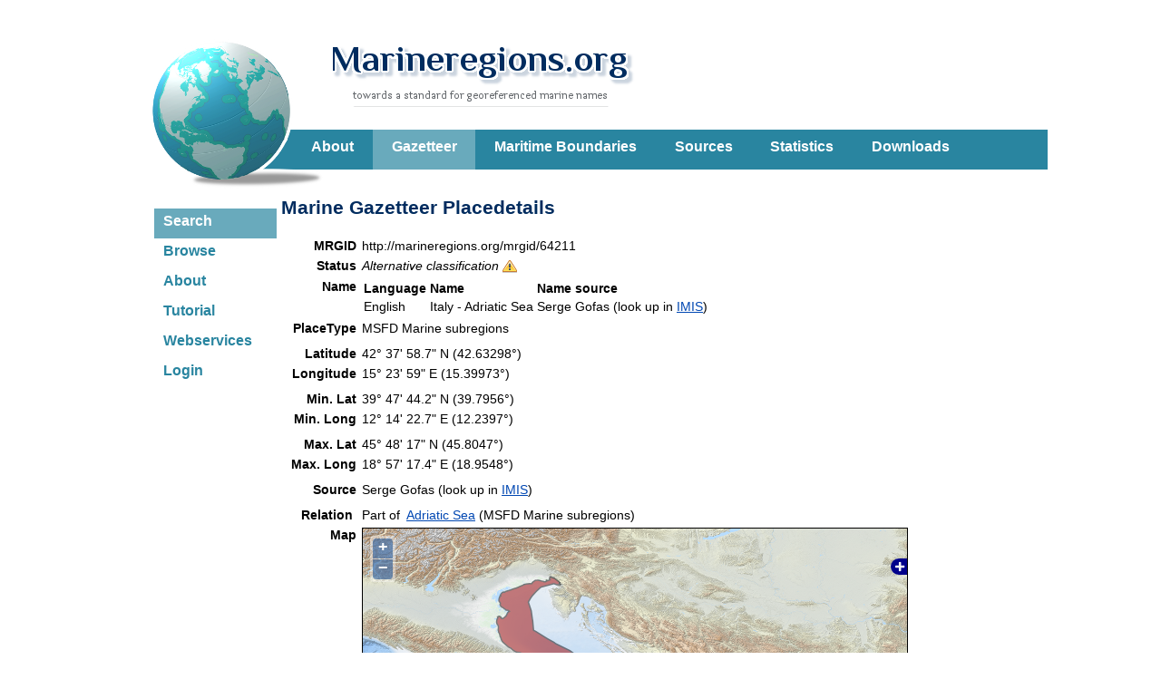

--- FILE ---
content_type: text/html; charset=UTF-8;
request_url: https://www.marineregions.org/gazetteer.php?p=details&id=64211
body_size: 51561
content:
<!DOCTYPE html>
	<html xmlns="http://www.w3.org/1999/xhtml" xmlns:foaf="http://xmlns.com/foaf/0.1/">
	<head>
	<title>Marine Regions &middot; Italy - Adriatic Sea (MSFD Marine subregions)</title>
	<meta http-equiv="content-type" content="text/html; charset=UTF-8" />
	<link rel="stylesheet" href="/styles.css?2" type="text/css" />
<script type="text/javascript" src="https://www.marineregions.org/gazetteer.php?p=js"></script>
<link rel="alternate" type="application/rss+xml" title="Marine Gazetteer Gazetteer: latest edits and updates" href="https://www.marineregions.org/gazetteer.php?p=rss" />
<meta name="foaf:seeAlso" content="https://www.marineregions.org/gazetteer.php?p=dcat" />
<link rel="alternate" type="application/ld+json" href="https://www.marineregions.org/rest/getGazetteerRecordByMRGID.jsonld/64211/" />
<link rel="describedBy" type="application/ld+json" href="http://marineregions.org/mrgid/64211.jsonld" />
<script src="/inc/jquery/jquery.min.js"></script>
<script type="text/javascript">
			<!--
			$(document).ready(function() {
				var jsonld = document.createElement("script");
				jsonld.type = "application/ld+json";
				$.ajax("https://www.marineregions.org/rest/getGazetteerRecordByMRGID.jsonld/64211/")
					.done(function( JSONLDobj ) {
						jsonld.innerHTML = JSON.stringify(JSONLDobj);
					});
				document.head.appendChild(jsonld);
			});
			//-->
		</script>
		<script type="text/javascript" src="/inc/jquery/jquery.min.js" ></script>
		<script type="text/javascript" src="/inc/jquery_plugins/migrate/jquery-migrate.min.js" ></script>
		<script type="text/javascript">
		<!--
		function Start(URL){
		 windowprops='directories=no,location=no,menubar=no,resizable=no,scrollbars=yes,status=no,toolbar=no,width=800,height=650,left=100,screenX=100,top=100,screenY=100';
		 window.open(URL,'popWin',windowprops).focus();
		}
		//-->
		var timeout         = 750;
		var closetimer		= 0;
		var ddmenuitem      = 0;

		function jsddm_open()
		{	jsddm_canceltimer();
			jsddm_close();
			ddmenuitem = $(this).find('ul').eq(0).css('visibility', 'visible');}

		function jsddm_close()
		{	if(ddmenuitem) ddmenuitem.css('visibility', 'hidden');}

		function jsddm_timer()
		{	closetimer = window.setTimeout(jsddm_close, timeout);}

		function jsddm_canceltimer()
		{	if(closetimer)
			{	window.clearTimeout(closetimer);
				closetimer = null;}}

		$(document).ready(function()
		{	$('#menu > li').bind('mouseover', jsddm_open);
			$('#menu > li').bind('mouseout',  jsddm_timer);});

		document.onclick = jsddm_close;
		</script>

<!-- Piwik start -->
	<script type="text/javascript">
	var _paq = _paq || [];
	_paq.push(['disableCookies']);
_paq.push(['trackPageView']);
_paq.push(['enableLinkTracking']);
(function() {
	var u="//piwik.vliz.be/";
	_paq.push(['setTrackerUrl', u+'piwik.php']);
	_paq.push(['setSiteId', 35]);
	var d=document, g=d.createElement('script'), s=d.getElementsByTagName('script')[0];
	g.type='text/javascript'; g.async=true; g.defer=true; g.src=u+'piwik.js'; s.parentNode.insertBefore(g,s);
})();
</script>
<noscript><p><img src="//piwik.vliz.be/piwik.php?idsite=35" style="border:0;" alt="" /></p></noscript>
<!-- Piwik end --></head>
		<body>

		<div id='wrapper'>
		<div id='mr_header'>
		<a href='/'><div id='icon'></div></a>
		<a href='/'><div id='sitename'></div></a><ul id="menu"><li ><a href="/about.php">About</a></li><li class="selected"><a href="/gazetteer.php?p=search">Gazetteer</a></li><li ><a href="/eezsearch.php">Maritime Boundaries</a></li><li ><a href="/sources.php">Sources</a></li><li ><a href="/content.php">Statistics</a></li><li ><a href="/downloads.php">Downloads</a></li></ul>
		</div><!-- close header -->
		<div id='headerleft'><ul id="leftmenu"><li><a href="/gazetteer.php?p=search" class="selected">Search</a></li><li><a href="/gazetteer.php?p=browser" >Browse</a></li><li><a href="/gazetteer.php" >About</a></li><li><a href="/tutorial.php" >Tutorial</a></li><li><a href="/gazetteer.php?p=webservices" >Webservices</a></li><li><a href="/gazetteer.php?p=login" >Login</a></li></ul></div><!-- close headerleft --><div id="content" ><h2>Marine Gazetteer Placedetails</h2>
<table border="0" cellpadding="2"><tr>
		<td align="right" valign="top"><b><span style="cursor: help;" title="Marine Regions Geoobject Identifier - Use this identifier to preserve the identity of the marine geographic objects from the database.">MRGID</span></b></td>
		
		<td align="left" valign="top">http://marineregions.org/mrgid/64211</td>
	</tr>
<tr>
		<td align="right" valign="top"><b>Status</b></td>
		
		<td align="left" valign="top"><i>Alternative classification</i>&nbsp;<img align="absmiddle" style="cursor: help;" src="https://www.marineregions.org/images/gazetteer//icons/error.png" alt="Alternative classification, try to use a different MRGID" title="Alternative classification, try to use a different MRGID"/></td>
	</tr>
<tr>
		<td align="right" valign="top"><b>Name</b></td>
		
		<td align="left" valign="top"><table border="0" cellpadding="2" cellspacing="0">
			<tr>
			 <td><b>Language</b></td>
			 <td><b>Name</b></td>
			 <td><b>Name source</b></td>
			</tr>
<tr><td valign="top">English</td><td valign="top">Italy - Adriatic Sea<!--<small> (preferred)</small>--></td><td valign="top">Serge Gofas (look&nbsp;up&nbsp;in&nbsp;<a href="https://www.vliz.be/en/imis?module=person&persid=7205" target="_blank">IMIS</a>)&nbsp;&nbsp;&nbsp;</td></tr>
</table>
</td>
	</tr>
<tr>
		<td align="right" valign="top"><b>PlaceType</b></td>
		
		<td align="left" valign="top">MSFD Marine subregions&nbsp;</td>
	</tr>
<tr>
		<td align="right" valign="top"><b></b></td>
		
		<td align="left" valign="top"></td>
	</tr>
<tr>
		<td align="right" valign="top"><b>Latitude</b></td>
		
		<td align="left" valign="top">42&deg; 37' 58.7" N (42.63298&deg;)&nbsp;&nbsp;</td>
	</tr>
<tr>
		<td align="right" valign="top"><b>Longitude</b></td>
		
		<td align="left" valign="top">15&deg; 23' 59" E (15.39973&deg;)&nbsp;&nbsp;</td>
	</tr>
<tr>
		<td align="right" valign="top"><b></b></td>
		
		<td align="left" valign="top"></td>
	</tr>
<tr>
		<td align="right" valign="top"><b>Min. Lat</b></td>
		
		<td align="left" valign="top">39&deg; 47' 44.2" N (39.7956&deg;)&nbsp;&nbsp;</td>
	</tr>
<tr>
		<td align="right" valign="top"><b>Min. Long</b></td>
		
		<td align="left" valign="top">12&deg; 14' 22.7" E (12.2397&deg;)&nbsp;&nbsp;</td>
	</tr>
<tr>
		<td align="right" valign="top"><b></b></td>
		
		<td align="left" valign="top"></td>
	</tr>
<tr>
		<td align="right" valign="top"><b>Max. Lat</b></td>
		
		<td align="left" valign="top">45&deg; 48' 17" N (45.8047&deg;)&nbsp;&nbsp;</td>
	</tr>
<tr>
		<td align="right" valign="top"><b>Max. Long</b></td>
		
		<td align="left" valign="top">18&deg; 57' 17.4" E (18.9548&deg;)&nbsp;&nbsp;</td>
	</tr>
<tr>
		<td align="right" valign="top"><b></b></td>
		
		<td align="left" valign="top"></td>
	</tr>
<tr>
		<td align="right" valign="top"><b>Source</b></td>
		
		<td align="left" valign="top">Serge Gofas (look up in <a href="https://www.vliz.be/en/imis?module=person&persid=7205" target="_blank">IMIS</a>)</td>
	</tr>
<tr>
		<td align="right" valign="top"><b></b></td>
		
		<td align="left" valign="top"></td>
	</tr>
<tr>
		<td align="right" valign="top"><b>Relation&nbsp;</b></td>
		
		<td align="left" valign="top"><table border="0" cellpadding="0" cellspacing="0"><tr><td>Part of</td><td>&nbsp;&nbsp;<a href="gazetteer.php?p=details&id=50150">Adriatic Sea</a> (MSFD Marine subregions)</td><td>&nbsp;</td></tr>
<tr><td></td></tr></table>
</td>
	</tr>
<tr>
		<td align="right" valign="top"><b>Map</b></td>
		
		<td align="left" valign="top"><div style="width:600px; height:380px; border:1px solid;" id="map" ></div></td>
	</tr>
<tr>
		<td align="right" valign="top"><b></b></td>
		
		<td align="left" valign="top"><div id="gaz_position"></div></td>
	</tr>
<tr>
		<td align="right" valign="top"><b>Download</b></td>
		
		<td align="left" valign="top">
Layer: <b>MarineRegions:gazetteer_polygon</b> - format: <select name="gazetteer_download_format[0]" id="gazetteer_download_format[0]"><option value="https://geo.vliz.be/geoserver/wfs?request=getfeature&service=wfs&version=1.1.0&typename=MarineRegions:gazetteer_polygon&outputformat=GML3&filter=%3CPropertyIsEqualTo%3E%3CPropertyName%3Emrgid%3C%2FPropertyName%3E%3CLiteral%3E64211%3C%2FLiteral%3E%3C%2FPropertyIsEqualTo%3E">GML3</option><option value="https://geo.vliz.be/geoserver/wfs?request=getfeature&service=wfs&version=1.0.0&typename=MarineRegions:gazetteer_polygon&outputformat=SHAPE-ZIP&filter=%3CPropertyIsEqualTo%3E%3CPropertyName%3Emrgid%3C%2FPropertyName%3E%3CLiteral%3E64211%3C%2FLiteral%3E%3C%2FPropertyIsEqualTo%3E">Shapefile</option><option value="https://geo.vliz.be/geoserver/wfs?request=getfeature&service=wfs&version=1.1.0&typename=MarineRegions:gazetteer_polygon&outputformat=json&filter=%3CPropertyIsEqualTo%3E%3CPropertyName%3Emrgid%3C%2FPropertyName%3E%3CLiteral%3E64211%3C%2FLiteral%3E%3C%2FPropertyIsEqualTo%3E">JSON</option><option value="https://geo.vliz.be/geoserver/wms?request=GetMap&service=wms&version=1.1.1&srs=EPSG:4326&layers=MarineRegions:gazetteer_polygon&width=800&height=335&bbox=12.239649701478243,39.795600016860085,18.954832851858097,45.804725508476&styles=gazetteer_red&Format=image/jpeg&filter=%3CPropertyIsEqualTo%3E%3CPropertyName%3Emrgid%3C%2FPropertyName%3E%3CLiteral%3E64211%3C%2FLiteral%3E%3C%2FPropertyIsEqualTo%3E">JPEG</option><option value="https://geo.vliz.be/geoserver/wms?request=GetMap&service=wms&version=1.1.1&srs=EPSG:4326&layers=MarineRegions:gazetteer_polygon&width=800&height=335&bbox=12.239649701478243,39.795600016860085,18.954832851858097,45.804725508476&styles=gazetteer_red&Format=image/gif&filter=%3CPropertyIsEqualTo%3E%3CPropertyName%3Emrgid%3C%2FPropertyName%3E%3CLiteral%3E64211%3C%2FLiteral%3E%3C%2FPropertyIsEqualTo%3E">GIF</option><option value="https://geo.vliz.be/geoserver/wms?request=GetMap&service=wms&version=1.1.1&srs=EPSG:4326&layers=MarineRegions:gazetteer_polygon&width=800&height=335&bbox=12.239649701478243,39.795600016860085,18.954832851858097,45.804725508476&styles=gazetteer_red&Format=image/png&filter=%3CPropertyIsEqualTo%3E%3CPropertyName%3Emrgid%3C%2FPropertyName%3E%3CLiteral%3E64211%3C%2FLiteral%3E%3C%2FPropertyIsEqualTo%3E">PNG</option><option value="https://geo.vliz.be/geoserver/wms?request=GetMap&service=wms&version=1.1.1&srs=EPSG:4326&layers=MarineRegions:gazetteer_polygon&width=800&height=335&bbox=12.239649701478243,39.795600016860085,18.954832851858097,45.804725508476&styles=gazetteer_red&Format=image/tiff&filter=%3CPropertyIsEqualTo%3E%3CPropertyName%3Emrgid%3C%2FPropertyName%3E%3CLiteral%3E64211%3C%2FLiteral%3E%3C%2FPropertyIsEqualTo%3E">Tiff</option><option value="https://geo.vliz.be/geoserver/wms?request=GetMap&service=wms&version=1.1.1&srs=EPSG:4326&layers=MarineRegions:gazetteer_polygon&width=800&height=335&bbox=12.239649701478243,39.795600016860085,18.954832851858097,45.804725508476&styles=gazetteer_red&Format=image/geotiff&filter=%3CPropertyIsEqualTo%3E%3CPropertyName%3Emrgid%3C%2FPropertyName%3E%3CLiteral%3E64211%3C%2FLiteral%3E%3C%2FPropertyIsEqualTo%3E">GeoTiff</option><option value="https://geo.vliz.be/geoserver/wms?request=GetMap&service=wms&version=1.1.1&srs=EPSG:4326&layers=MarineRegions:gazetteer_polygon&width=800&height=335&bbox=12.239649701478243,39.795600016860085,18.954832851858097,45.804725508476&styles=gazetteer_red&Format=image/svg&filter=%3CPropertyIsEqualTo%3E%3CPropertyName%3Emrgid%3C%2FPropertyName%3E%3CLiteral%3E64211%3C%2FLiteral%3E%3C%2FPropertyIsEqualTo%3E">SVG</option><option value="https://geo.vliz.be/geoserver/wms?request=GetMap&service=wms&version=1.1.1&srs=EPSG:4326&layers=MarineRegions:gazetteer_polygon&width=800&height=335&bbox=12.239649701478243,39.795600016860085,18.954832851858097,45.804725508476&styles=gazetteer_red&Format=application/pdf&filter=%3CPropertyIsEqualTo%3E%3CPropertyName%3Emrgid%3C%2FPropertyName%3E%3CLiteral%3E64211%3C%2FLiteral%3E%3C%2FPropertyIsEqualTo%3E">PDF</option><option value="https://geo.vliz.be/geoserver/wms?request=GetMap&service=wms&version=1.1.1&srs=EPSG:4326&layers=MarineRegions:gazetteer_polygon&width=800&height=335&bbox=12.239649701478243,39.795600016860085,18.954832851858097,45.804725508476&styles=gazetteer_red&Format=RSS&filter=%3CPropertyIsEqualTo%3E%3CPropertyName%3Emrgid%3C%2FPropertyName%3E%3CLiteral%3E64211%3C%2FLiteral%3E%3C%2FPropertyIsEqualTo%3E">GeoRSS</option><option value="https://geo.vliz.be/geoserver/wms?request=GetMap&service=wms&version=1.1.1&srs=EPSG:4326&layers=MarineRegions:gazetteer_polygon&width=800&height=335&bbox=12.239649701478243,39.795600016860085,18.954832851858097,45.804725508476&styles=gazetteer_red&Format=KML&filter=%3CPropertyIsEqualTo%3E%3CPropertyName%3Emrgid%3C%2FPropertyName%3E%3CLiteral%3E64211%3C%2FLiteral%3E%3C%2FPropertyIsEqualTo%3E">KML</option><option value="https://geo.vliz.be/geoserver/wms?request=GetMap&service=wms&version=1.1.1&srs=EPSG:4326&layers=MarineRegions:gazetteer_polygon&width=800&height=335&bbox=12.239649701478243,39.795600016860085,18.954832851858097,45.804725508476&styles=gazetteer_red&Format=KMZ&filter=%3CPropertyIsEqualTo%3E%3CPropertyName%3Emrgid%3C%2FPropertyName%3E%3CLiteral%3E64211%3C%2FLiteral%3E%3C%2FPropertyIsEqualTo%3E">KMZ</option></select>&nbsp;&nbsp;<input type="button" onclick="window.open(document.getElementById('gazetteer_download_format[0]').value, 'gazetteer_download');return false;" value="Download" /><br />
</td>
	</tr>
<tr>
		<td align="right" valign="top"><b></b></td>
		
		<td align="left" valign="top"></td>
	</tr>
<tr>
		<td align="right" valign="top"><b></b></td>
		
		<td align="left" valign="top"></td>
	</tr>
<tr>
		<td align="right" valign="top"><b>Edit history</b></td>
		
		<td align="left" valign="top"><small>Last edited on 2022-10-19 10:56:09 by <a href="https://www.vliz.be/en/imis?module=person&persid=34591" target="_blank">Lonneville Britt</a></small>
</td>
	</tr>
<tr>
		<td align="right" valign="top"><b></b></td>
		
		<td align="left" valign="top"></td>
	</tr>
<tr>
		<td align="right" valign="top"><b></b></td>
		
		<td align="left" valign="top"></td>
	</tr>
<tr>
		<td align="right" valign="top"><b></b></td>
		
		<td align="left" valign="top"><span style='font-size: 10px'>[<a href="https://www.google.com/search?num=10&hl=en&as_epq=%22Italy - Adriatic Sea%22&lr=lang_en&as_ft=i&as_qdr=all&as_occt=any" target="_blank">Google</a>] [<a href="https://scholar.google.com/scholar?as_q=%22Italy - Adriatic Sea%22&num=10&btnG=Search+Scholar&as_occt=any&as_allsubj=some&as_subj=bio&hl=en" target="_blank">Google scholar</a>] [<a href="https://images.google.com/images?svnum=10&hl=en&as_epq=%22Italy - Adriatic Sea%22&safe=off" target="_blank">Google images</a>] </span></td>
	</tr>
</table>

<script src="https://www.vliz.be/gis/ol/proj4js.js"></script>
<script src="https://www.vliz.be/gis/ol/OpenLayers.js" type="text/javascript"></script>
<script src="https://www.vliz.be/gis/ol/deprecated.js" type="text/javascript"></script>
<script type="text/javascript">
var map;
//var layerstack=new Array();
var GMLlayercnt=0;
var GMLlayers=new Array();
var GMLcontrols=new Array();
OpenLayers.IMAGE_RELOAD_ATTEMPTS = 7;
OpenLayers.Util.onImageLoadErrorColor = "transparent";

var VLIZGIS = VLIZGIS || {};
VLIZGIS.legend_all_show_controls=true;

/* loads layer from VLIZ servers: geo, mapserver or TMS (Tile Map Server) */
function addOLlayer(layerprop){
 var typelayer;
 if (typeof(layerprop.type)!='undefined') typelayer=layerprop.type;
  /*pieterm added active layer from url param*/
 var url_layer_param="";
 if(layerprop.layers==url_layer_param) {
	 layerprop.show="true";
 }	 
 
 var url;
 if(typelayer=='geo') url="https://geo.vliz.be/geoserver/wms";
 else url=layerprop.otherurl;

 if (layerprop.fname){
	var fname=layerprop.fname;
	var name=fname.substr(fname.indexOf(':')+1);
	var lname = name.replace('/ /','_');
 }

 //visiblity of layer
 var show
 if (layerprop.show){
	if(layerprop.show=="true") show=true; else show=false;
 }else{
	show=true;
 }

 var layers;
 if (layerprop.layers) layers=layerprop.layers;

 if(typelayer=='geo' || typelayer=='url'){
	//params
	var layerParam = {layers: layers, transparent: 'true'} ;
	if (layerprop.filter){
		var filter = layerprop.filter;
		if(filter.indexOf('viewparams')>=0){
			layerParam.viewparams=filter.substring(filter.indexOf('viewparams')+11);
		}else{
			layerParam.CQL_FILTER=filter;
		}
	}

	if (typeof(layerprop.cqlfilter)!='undefined') layerParam.CQL_FILTER=layerprop.cqlfilter;

	if(layerprop.style) layerParam.styles=layerprop.style;
	//options
	var options={ratio:1, nocontrols: true, legendgetcap:0, noproj:0};
	options.singleTile=true ;
	if (layerprop.legendgetc) options.legendgetcap=layerprop.legendgetc;
	if (layerprop.noprojection) options.noproj=layerprop.noprojection;

	var lname = new OpenLayers.Layer.WMS(fname,url,layerParam,options);
	lname.visibility=show;
	map.addLayer(lname);

 }else if(typelayer=='map') {
	 var mapfile;
	 mapfile=layerprop.mapfile;
	 var options={buffer: 1,isBaseLayer: false};
	 if (layerprop.noprojection) options.noproj=layerprop.noprojection;

	 var lname = new OpenLayers.Layer.MapServer.Untiled(
		fname, url,
				{
				map:mapfile,mode:'map', format:'png',
				layers: layers, map_transparent:'ON'},options
				);
	 lname.visibility=show;
	 map.addLayer(lname);

 }else if(typelayer=='tms') {
	 var options={isBaseLayer: false};
	 if (layerprop.noprojection) options.noproj=layerprop.noprojection;
	 var lname = new OpenLayers.Layer.TMS (
		fname, url,
		{
			numZoomLevels: 18,
			type: 'png',
			getURL: getTileURL,
			isBaseLayer: false,
			displayOutsideMaxExtent: true
		}, options
	 );

	 lname.visibility=show;
	 map.addLayer(lname);
 }

 return lname;
}//end addOLlayer

var nextcolor=0;
var colors=new Array("#FF2222","#22FF22","#FFFF22","#FF22FF","#22FFFF","#BB4444","#44BB44","#BBBB44","#BB44BB","#44BBBB");


function getTileURL(bounds) {
	var res = this.map.getResolution();
	var x = Math.round((bounds.left - this.maxExtent.left) / (res * this.tileSize.w));
	var y = Math.round((this.maxExtent.top - bounds.top) / (res * this.tileSize.h));
	var z = this.map.getZoom();
	var limit = Math.pow(2, z);
	if (y < 0 || y >= limit) {
		return null;
	} else {
		x = ((x % limit) + limit) % limit;
		url = this.url;
		path= z + "/" + x + "/" + y + "." + this.type;
		if (url instanceof Array) {
			url = this.selectUrl(path, url);
		}
		return url+path;
	}
}

function addGMLlayer(name,searchURL,hidden,fixedpoint,pref_color,use_url,code_attribute,opacity)
{
	var color;
	var size;

	if(pref_color) color=(pref_color == 'color' ? "${color}" : pref_color );
	else color=colors[nextcolor];
	if (!opacity) opacity=1;
	if(fixedpoint) { size=1.5; } else { size="${size}"; };
	var defaultcontext = {
	 	getOpacity: function(feature) {
		             return(feature.layer.opacity);
					}
	 	,getColor: function(feature) {
		            if (feature.layer.color.indexOf('#')>-1) return feature.layer.color;
		            else return feature.attributes["color"];
		           }
	 	,getSize: featureGetSize
	 	,getzIndex: function(feature) {
		 			if (!isNaN(parseInt(feature.layer.zindex))) return feature.layer.zindex;
		 			else if (!isNaN(parseInt(feature.attributes["zindex"]))) return feature.attributes["zindex"];
		 			else return 0;
				  }
		,getgraphicName: function(feature) {
		            if (feature.layer.graphicName) return feature.layer.graphicName;
		 			else if (feature.attributes["graphicName"]) return feature.attributes["graphicName"];
		 			else return "circle";
		           }
	};

	var defaulttemplate = {
		fillColor: "${getColor}",
		fillOpacity: "${getOpacity}",
		strokeWidth: 0,
		pointRadius: "${getSize}",
		graphicZIndex: "${getzIndex}",
		graphicName: "${getgraphicName}"
	};

	var selectedtemplate = {
		fillColor: "${getColor}",
		fillOpacity: "${getOpacity}",
		strokeWidth: 1,
		pointRadius: "${getSize}",
		graphicZIndex: "${getzIndex}",
		graphicName: "${getgraphicName}",
		strokeColor: "#66ccff",
		cursor: "pointer"
	};

	var defaultstyle = new OpenLayers.Style(defaulttemplate, {context: defaultcontext});
	var selectstyle = new OpenLayers.Style(selectedtemplate, {context: defaultcontext});
	var myStyles = new OpenLayers.StyleMap({"default":defaultstyle,"select":selectstyle});

	var options={
		color: color,
		symbolsize: size,
		opacity: opacity,
		projection: new OpenLayers.Projection("EPSG:4326"),
		format: OpenLayers.Format.GML,
		formatOptions: {
			extractStyles: true,
			extractAttributes: true,
			useurl : use_url,
			useattribute: code_attribute
		},
		nocontrols: true,
		rendererOptions: { zIndexing: true }
	};

	GMLlayers[GMLlayercnt] = new OpenLayers.Layer.GML('Data:'+name,searchURL ,options);
	GMLlayers[GMLlayercnt].styleMap=myStyles;
	if(hidden) GMLlayers[GMLlayercnt].visibility=false;
	map.addLayer(GMLlayers[GMLlayercnt]);

	if(typeof(GMLcontrol)=='object') GMLcontrol.deactivate();

	GMLcontrol= new OpenLayers.Control.SelectFeature(
				GMLlayers,
				{hover: true, onSelect: onFeatureSelect , clickFeature: onFeatureClick, onUnselect: onFeatureUnselect });

	map.addControl(GMLcontrol);
	GMLcontrol.activate();
	GMLlayercnt++;
	nextcolor=nextcolor+1;
	if(nextcolor >= colors.length ) nextcolor=0;
}

function featureGetSize(feature) {
    if (!isNaN(parseFloat(feature.layer.symbolsize))) return feature.layer.symbolsize;
    else return feature.attributes["size"];
}

// te definieren in applicatie; gewoon assignem bv onFeatureClick= mijnfunctie
function onFeatureClick(feature) {
	var code;
 	code=(feature.layer.formatOptions['useattribute']?feature.attributes[feature.layer.formatOptions['useattribute']]:(feature.attributes['station'] ? feature.attributes['station'] : feature.attributes['code'] ));
 	code=code.replace(/ /,'');
 	if(feature.layer.formatOptions['useurl'])	window.open(feature.layer.formatOptions['useurl'] + code);
}

function onFeatureSelect(feature) {
	OpenLayers.Popup.COLOR="#EEEE00";
	var label = (feature.attributes['label'] ? feature.attributes['label']
						: "Station: " + feature.attributes['station'] );
	var ts ;
	if(feature.attributes['observation']) label+= '<br>' + feature.attributes['observation'];
	else if(feature.attributes['datetime']) label+= '<br>Time: ' + feature.attributes['datetime'];



	popup = new OpenLayers.Popup.Anchored('popup',
                             feature.geometry.getBounds().getCenterLonLat(),
                             null,
                             "<div style='font-size:.8em;margin-left:10px'>"+ label + "</div>", null);

	popup.autoSize=true;
    feature.popup = popup;
    map.addPopup(popup);
}

function onFeatureUnselect(feature) {
    map.removePopup(feature.popup);
    feature.popup.destroy();
    feature.popup = null;
}

function proj(){
//used in dataportal
}

function setlayer(i){
 if(map.layers[i].visibility){
	if(map.layers[i]==map.baseLayer) return;
	map.layers[i].setVisibility(false);
 }else{
	if(map.layers[i].isBaseLayer) map.setBaseLayer(map.layers[i]);
	map.updateSize();
	map.layers[i].setVisibility(true);
 }

 if(map.layers[i]!=map.baseLayer) {
	proj();
 }
 getlegend();
}

function setmultilayer(i, j) {
    var layernames=getLayersOrdered();
    while (i <= j) {
        var iTranslated = layernames[i][1];
        if (map.layers[iTranslated].visibility) {
            if (map.layers[iTranslated] == map.baseLayer) return;
            map.layers[iTranslated].setVisibility(false);
        } else {
            if (map.layers[iTranslated].isBaseLayer) map.setBaseLayer(map.layers[iTranslated]);
            map.updateSize();
            map.layers[iTranslated].setVisibility(true);
        }

        if (map.layers[iTranslated] != map.baseLayer) {
            proj();
        }
        i++;
    }
    getlegend();
}

function legendcall(url,layer){
    var xhr;
	try{
		// Opera 8.0+, Firefox, Safari
		xhr = new XMLHttpRequest();
	}catch(e){
		// Internet Explorer Browsers
		try{
			xhr = new ActiveXObject("Msxml2.XMLHTTP");
		}catch(e){
			try{
				xhr = new ActiveXObject("Microsoft.XMLHTTP");
			}catch(e){
				// Something went wrong
				return false;
			}
		}
	}
	url=url.replace("http://", "");
	xhr.open('GET', 'index.php?call=legend&path='+encodeURI(url) +'&lname='+layer,false);
	xhr.send(null);

	if (xhr.status == 200) {
		return xhr.responseText
	}
}

function aftergetLegend(){
}

/* help functions for getlegend */
// gewoon genDiplay overschrijven om opacity controls etc niet te tonen
function genDisplayOptions(i){
	var checked;
	var next,prev,nstr,ostr,opacity,lstr,qstr,coloroptions,sizeoptions,opacityoptions;
	nstr=" ";
	ostr="";
	coloroptions="";
	sizeoptions="";
	opacityoptions="";
	next= checkIndex(i,1);
	prev= checkIndex(i,-1);

	if(map.layers[i].options['hidelegend']) lstr='show'; else lstr='hide';
	if(map.layers[i].options['nolegend']) lstr='';
	if(map.layers[i].options['disableWFSquery']) qstr='enable'; else qstr='disable';

	/* gml layers */
	if(typeof(map.layers[i].styleMap)!='undefined')
		for(ci=0;ci<colors.length;ci++) coloroptions+="<img src='https://www.vliz.be/gis/icons/circle.gif' onclick='changeColor("+i+","+ci+")'  style='background-color:"+colors[ci]+";' > "
	if(typeof(map.layers[i].styleMap)!='undefined')
		for(ci=1;ci<7;ci++) sizeoptions+="<img src='https://www.vliz.be/gis/icons/circle.gif' width="+ (ci *  2) +"px onclick='changeSize("+i+","+ci+")'  style='background-color:"+ map.layers[i].color   +";' > "
	if(typeof(map.layers[i].styleMap)!='undefined')
		for(ci=1;ci<10;ci++) opacityoptions+="<img src='https://www.vliz.be/gis/icons/circle.png' width=5px onclick='changeOpacity("+i+","+ci+")'  style='opacity:"+(ci/10)+  ";filter:alpha(opacity=" +(ci*10) + ");background-color:"+ map.layers[i].color   +";' > "
	else
		for(ci=1;ci<10;ci++) opacityoptions+="<img src='https://www.vliz.be/gis/icons/blackcircle.png' width=5px onclick='changeOpacity("+i+","+ci+")'  style='opacity:"+(ci/10)+ ";filter:alpha(opacity=" +(ci*10) +") ;background-color:white;' > "

/* opacity
opacity = (map.layers[i].opacity == null | typeof(map.layers[i].opacity)=='undefined'  | typeof(map.layers[i].opacity)=='NaN' | Math.round(map.layers[i].opacity * 10,1)/10==1 ? '1.0' : Math.round(map.layers[i].opacity * 10,1)/10 )
ostr = (opacity == 0.1 ? '' : "<a style='cursor:pointer;' title='decrease opacity' onclick='changeOpacity("+ i +",-0.1);'><image  width=12 src=https://www.vliz.be/gis/icons/minus.png></a>" );
ostr += (opacity == '1.0'  ? '' : "<a style='cursor:pointer' title='increase opacity' onclick='changeOpacity("+ i +", 0.1);'><image width=12 src=https://www.vliz.be/gis/icons/plus.png></a>" );
*/

	/* Z-order */
	if(typeof(prev) != 'undefined')
		nstr+="<a style='cursor:pointer' title='move under " + map.layers[prev].name.substr(map.layers[prev].name.indexOf(':')+1)  + " ' onclick='changeIndex("+ i +"," + prev +");'><image style='background-color:red;' width=12 src=https://www.vliz.be/gis/icons/mono/white/layers_2_icon&16.png></a>";
	if(typeof(next) != 'undefined')
		nstr+="<a style='cursor:pointer' title='move above " + map.layers[next].name.substr(map.layers[next].name.indexOf(':')+1) + " ' onclick='changeIndex("+ i +","+ next + ");'><image style='background-color:red;' width=12 src=https://www.vliz.be/gis/icons/mono/white/layers_1_icon&16.png></a>";
	if(typeof(checkorder(i))=='undefined') { nstr=''; lstr=''; } // oa background layers


	return("<div class='legendcontrols' >"
//	+(ostr.length> 1 ? "<span>Opacity:"+ opacity + " " + ostr + "</span>" :"")
	+(opacityoptions==''?'':"<span style='cursor:pointer' >opacity: "+opacityoptions+" </span>")
	+(coloroptions==''?'':"<br><span style='cursor:pointer' >color: "+coloroptions+" </span>")
	+(sizeoptions==''?'':"<br><span style='cursor:pointer' >size: "+sizeoptions+" </span>")
	+(nstr.length >1 ?  "<br><span>order:" + nstr + "</span>" : '' )
	//+(nstr.length >1 ?  "<br><span>z-order:" + checkorder(i) + " " + nstr + "</span>" : '' )
	+(lstr=='' ? '' :
	"<br><span style='cursor:pointer'  onclick='toggleOption("+i+",\"hidelegend\")'>" + lstr + " legend </span> " +
	"<br><span style='cursor:pointer' onclick='toggleOption("+i+",\"disableWFSquery\")'>" + qstr + " WFS query </span>" )
	+ "</div>" 	 );
}

function toggleOption(i,optionname){
var obj;
	if(map.layers[i].options[optionname])
		obj = eval("({" + optionname + ":false})");

	else
		obj = eval("({" + optionname + ":true})");

	map.layers[i].addOptions(obj);
	getlegend();
}

function checkorder(i){
	var ar= new Array(); var order;
	order=0;
	for(j=0;j<map.layers.length;j++)
		if(map.layers[j].visibility && !map.layers[j].isBaseLayer && typeof(map.layers[j].styleMap)=='undefined')
			ar[j]=order++;
	return(ar[i]);
}

function changeIndex(i,j){
	if(i==0) return;
	if(typeof(j)=='undefined') return;
	map.setLayerIndex(map.layers[i],j);
	getlegend();
}

function checkIndex(i,by){
	var j; var nextIndex;
	nextIndex==0;
	if(by==1){
		if(i==map.layers.length-1) return;
		for(j=i+1;j<map.layers.length;j++)
			if(map.layers[j].visibility && !map.layers[j].isBaseLayer && map.layers[j].name.indexOf('OpenLayers.Control')<0 && typeof(map.layers[j].styleMap)=='undefined') //vektorlagen doen dat soms
			{ nextIndex=map.getLayerIndex(map.layers[j]); break;}
	}
	else
	if(by==-1)
	{
		if(j==1) return;
		for(j=i-1;j>0;j--)
			if(map.layers[j].visibility && !map.layers[j].isBaseLayer && map.layers[j].name.indexOf('OpenLayers.Control')<0 && typeof(map.layers[j].styleMap)=='undefined')
			{ nextIndex=map.getLayerIndex(map.layers[j]);  break;}
	}

	if(nextIndex==0) return;
	if(typeof(nextIndex)=='undefined') return;
	return(nextIndex);
}


function changeOpacity(i,byOpacity) {
	if(byOpacity > 0.1 )
		map.layers[i].setOpacity(byOpacity / 10) ;
	else
		map.layers[i].setOpacity(map.layers[i].opacity + byOpacity > 1 ? 1 : (map.layers[i].opacity + byOpacity < 0.1 ? 0.1 : map.layers[i].opacity + byOpacity));
	if(typeof(map.layers[i].styleMap)!='undefined') map.layers[i].redraw(true);
	OpenLayers.Util.getElement('optionsdiv'+i).innerHTML=genDisplayOptions(i);
	getlegend();
}

function changeColor(i,ci) {
	map.layers[i].color=colors[ci];
	if(typeof(map.layers[i].styleMap)!='undefined') map.layers[i].redraw(true);
	OpenLayers.Util.getElement('optionsdiv'+i).innerHTML=genDisplayOptions(i);
	getlegend();
}

function changeSize(i,ci) {
	map.layers[i].symbolsize=ci;
	if(typeof(map.layers[i].styleMap)!='undefined') map.layers[i].redraw(true);
	OpenLayers.Util.getElement('optionsdiv'+i).innerHTML=genDisplayOptions(i);
	getlegend();
}

function hidetheme(layernr,hidden,doGetlegend){
	if (typeof(doGetlegend)=='undefined') {
		doGetlegend=true;
	}
	var i;
	var thistheme;
	var theme=map.layers[layernr].name.substring(0,map.layers[layernr].name.indexOf(':'));
	if(theme.indexOf('.'))	theme=theme.substring(theme.indexOf('.')+1);
	for(i=0;i < map.layers.length;i++){
		thistheme=map.layers[i].name.substring(0,map.layers[i].name.indexOf(':'));
		if(thistheme.indexOf('.'))	thistheme=thistheme.substring(thistheme.indexOf('.')+1);
		if(thistheme == theme)
			if(hidden) 	map.layers[i].addOptions({'hidetheme':true});
			else map.layers[i].addOptions({'hidetheme':false});

 	}//for
	if (doGetlegend){
		getlegend();
	}
}

function getLayersOrdered() {
    var layernames = [];
    var layernamesbase = [];

    for(var i=0; i < map.layers.length; i++) {
        if (map.layers[i].name.indexOf('OpenLayers') === -1) {
            if (map.layers[i].isBaseLayer) {
                layernamesbase.push([map.layers[i].name, i, map.layers[i].isBaseLayer]);
            } else {

                layernames.push([map.layers[i].name, i, map.layers[i].isBaseLayer]);
            }
        }
    }
    layernames=layernames.sort();
    return layernamesbase.concat(layernames);
}


/* till here the helper function

Generate the legend
(string) type= [null / all / active ]
*/
function getlegend(type){
 var i;
 //var j;
 var k;
 var str="";
 var checked;
 var lstr;
 var urstr;
 var mapstr;
 var ar;
 var istr;
 var displayname;
 var theme;
 var prevtheme;
 var layernames=getLayersOrdered();

//store whether controls need to be displayed globally
if (typeof type !== 'undefined' && type=='all') VLIZGIS.legend_all_show_controls=false;
var display_method = getLegendDisplayMethod();
var layernames_cnt = layernames.length;
for(var k=0;k < layernames_cnt;k++){
  i=layernames[k][1];
  checked=""; lstr=""; mapstr="";urstr="";ar="";istr="";displayname="";theme="";
  if (display_method === 1 /*Remove xxx: prefix*/) {
    displayname=map.layers[i].name.substr(map.layers[i].name.indexOf(':')+1);
  } else {
    //Don't parse anything
    displayname=map.layers[i].name;
  }

    //Peak ahead for grouping
    var peak_index = k + 1;
    var last_group_index = k;
    while(peak_index  < layernames.length && map.layers[i].name + '__grouped' === map.layers[layernames[peak_index][1]].name) {
        peak_index++;
    }
    if (--peak_index > k) {
        //Group detected => peak_index == index last grouped item
        last_group_index = peak_index;
    }

  if(map.layers[i].isBaseLayer && map.layers[i].name.indexOf('HIDDEN')==-1)	theme='';
  else if(map.layers[i].name.indexOf(':'))	theme=map.layers[i].name.substring(0,map.layers[i].name.indexOf(':'));
  else theme='';

  if(theme.indexOf('.'))	theme=theme.substring(theme.indexOf('.')+1);

  // soms verdwijnt de kaart als je in FF naar een andere website gaat redrawing help dan misschien?
  map.layers[i].redraw();

	if(map.layers[i].isBaseLayer){
  	 	type=" type='radio'";
   		if(map.layers[i]== map.baseLayer)
   		checked=" checked ";
  		else {
			if(map.layers[i].disabled) checked=" disabled ";
			map.layers[i].visibility=false;
			map.layers[i].display();
		}
  	}
	else{
   		type=" type='checkbox' ";
   		if(map.layers[i].visibility) {
   		checked=" checked ";

		}

   		if(map.layers[i].disabled) checked+=" disabled ";
  	}



  if(map.layers[i].url && typeof(map.layers[i].url)=='string' && map.layers[i].params && map.layers[i].visibility )
	{
		if(map.layers[i].isBaseLayer || map.layers[i].params['nolegend'] ||   map.layers[i].options['hidelegend'] ){
			urstr='';
		}else{
			urstr=map.layers[i].url;
			if (map.layers[i].options['legendgetcap']==0){
				if(urstr.indexOf('?')==-1) urstr+='?';
				urstr+= "&service=WMS&TRANSPARENT=true&REQUEST=GetLegendGraphic&VERSION=1.1.1&FORMAT=image/png&";
				if(map.layers[i].params['map']) urstr+="&map=" + map.layers[i].params['map'];
				if(map.layers[i].params['CQL_FILTER']) urstr+='&CQL_FILTER=' + escape(map.layers[i].params['CQL_FILTER']);
				if(map.layers[i].params['SLD']) urstr+='&SLD=' + escape(map.layers[i].params['SLD']);
				if(map.layers[i].params['STYLES']) urstr+='&STYLE=' + map.layers[i].params['STYLES'];
			}
		}

		var layerstr=(typeof(map.layers[i].params['LAYERS'])=='string' ? map.layers[i].params['LAYERS'] :
						(typeof(map.layers[i].params['layers'])=='string' ? map.layers[i].params['layers'] :
						  (typeof(map.layers[i].params['LAYERS'])=='array' ? map.layers[i].params['LAYERS'][0] :
						    map.layers[i].name)));

		ar= layerstr.split(',');
		if(map.layers[i].options['legendgetcap']==0){
			if(ar.length >1)
			{
			 for(var j=0;j < ar.length; j++)
				{
				lstr+="<tr><td><div class='legendtext'>";
				if(ar[j]!=map.layers[i].name) lstr+= "<span style='margin-left:20px;' >"+ar[j]+"</span></div>";
				if(urstr) lstr+= "<img class='legendimage' src='" + urstr + "&layer=" + encodeURIComponent(ar[j]) + "'> ";
				lstr+= "</td></tr>" ;
				}
			}
			else if(ar.length==1 && urstr)
				istr="<img class='legendimage'  src='" + urstr + "&layer=" + encodeURIComponent(ar[0]) + "'> " ;
			else if(urstr)
				lstr="<tr><td ><img class='legendimage'  src='" + urstr +  "'></td></tr>" ;
		}else{
			if(ar.length >1){
			 for(var j=0;j < ar.length; j++){
				lstr+="<tr><td><div class='legendtext'>";
				if(ar[j]!=map.layers[i].name | ar.length>1) lstr+= "<span style='margin-left:20px;' >"+ar[j]+"</span></div>";
				if(urstr){
					lstr+= "<img class='legendimage' src='" + legendcall(urstr,ar[j]) + "'> ";
					lstr+= "</td></tr>" ;
				}
			 }
			}else if(ar.length==1 && urstr){
				istr="<img class='legendimage'  src='" + legendcall(urstr,ar[0]) + "'> " ;
			}else if(urstr){
				lstr="<tr><td ><img class='legendimage'  src='" + legendcall(urstr,map.layers[i].name) + "'></td></tr>" ;
			}
		}
	}
	else if(map.layers[i].color && map.layers[i].visibility){
			istr="<img src='https://www.vliz.be/gis/icons/circle.gif' class='legendimage' style='background-color:"+map.layers[i].color+";' > " ;
	}

	if(theme!='HIDDEN') {

	if(theme && theme!=prevtheme)
			if(map.layers[i].options['hidetheme'] )
			str+="<tr><td ><div onclick='hidetheme("+i+",false)' class='thematext'><img class=button  src=https://www.vliz.be/gis/icons/mono/white/sq_plus_icon&16_otherside.png /> "+theme+"</div></td></tr>";
		else
			str+="<tr><td ><div onclick='hidetheme("+i+",true)' class='thematext'><img class=button src=https://www.vliz.be/gis/icons/mono/white/sq_minus_icon&16_otherside.png /> "+theme+"</div></td></tr>";

	if (VLIZGIS.legend_all_show_controls) genDisplayOptions(i);

	if(!map.layers[i].options['hidetheme'] )
	{

	str+="<tr><td ><div class='legendtext'>";

	if(map.layers[i].visibility)
	{
	str+="<input name='layers' onclick='setmultilayer(" + k + ", " + last_group_index +");'  " + type + checked  +  ">"+displayname;
	if(VLIZGIS.legend_all_show_controls && typeof(controls)!='undefined' && controls!="")
	str+="<img  class='button' onclick='toggleOption("+i+",\"nocontrols\")' src=https://www.vliz.be/gis/icons/mono/white/" 	+ (map.layers[i].options['nocontrols'] ? "sq_br_down_icon&16_otherside.png" : "sq_br_up_icon&16_otherside.png" ) + " />";
	  if(!map.layers[i].options['nocontrols'] && typeof(controls)!='undefined')
	  	str+="<div id='optionsdiv"+i +"'>" + controls + "</div>";
	}
	else str+="<input name='layers' onclick='setmultilayer(" + k + ", " + last_group_index +");'  " + type + checked  +  ">"+displayname;

	str+="</div>  " + (VLIZGIS.legend_all_show_controls ? (istr + lstr) : '') + "</td></tr>"  ;
	}

	}
	prevtheme=theme;

    if (last_group_index !== k) {
        //Group detected => peak_index == index last grouped item
        //but loop will augment also, hence the -1
        k = last_group_index;
    }
 }

 OpenLayers.Util.getElement('legend').innerHTML="<form action=#><table >" + str + "</table></form>";
 aftergetLegend();
}//getlegend


//used by clickmap
function setHTML(response,event) {
 var str=response.responseText;
 OpenLayers.Util.getElement('nodelist').innerHTML += str;
}

// support GetFeatureInfo
function clickmap (e)
{
	OpenLayers.ProxyHost = 'index.php?call=proxy&url='

	if(document.getElementById('nodelist')) document.getElementById('nodelist').innerHTML = "";
	var i;
	for(i=0;i<map.layers.length;i++)
	{ if(map.layers[i].visibility && typeof(map.layers[i].params)!='undefined' && !map.layers[i].options['disableWFSquery'])
		{
		if(map.layers[i].params.LAYERS)
        	var url =  map.layers[i].getFullRequestString(
            {
                REQUEST: "GetFeatureInfo",
                EXCEPTIONS: "application/vnd.ogc.se_xml",
                BBOX: map.getExtent().toBBOX(),
                X: Math.round(e.xy.x),
                Y: Math.round(e.xy.y),
                INFO_FORMAT: 'text/html',
                QUERY_LAYERS: map.layers[i].params.LAYERS,
                FEATURE_COUNT: 50,
                WIDTH: map.size.w,
                HEIGHT: map.size.h,
                server:'geo'
            }
			);
        else if(map.layers[i].params.layers)
            var url =  map.layers[i].getFullRequestString(
            {
                REQUEST: "GetFeatureInfo",
                EXCEPTIONS: "application/vnd.ogc.se_xml",
                BBOX: map.getExtent().toBBOX(),
                X: Math.round(e.xy.x),
                Y: Math.round(e.xy.y),
                INFO_FORMAT: 'text/html',
                VERSION:'1.0.0',
                QUERY_LAYERS: map.layers[i].params.layers,
                FEATURE_COUNT: 50,
                WIDTH: map.size.w,
                HEIGHT: map.size.h,
                server:'map'
            }
			);
			if(url)
			{
			// OpenLayers.loadURL(url, '', this, setHTML, setHTML);
			OpenLayers.loadURL(url, '', this, function(response){  setHTML(response,e); } , function(response){  setHTML(response,e); } );
    		}
		}
	}
OpenLayers.Event.stop(e);
}//clickmap
function formatposition(lonLat){

	return("<table width=170px ><tr><td width=50%>Lat: " +Math.round(lonLat.lat*100)/100 + "</td><td> Lon:" + Math.round(lonLat.lon*100)/100 + "</td></tr></table>" );
}

//Fix for legend cannot contains links => use can override this function
function getLegendDisplayMethod() {
    return 1; //Default should be parse due to backwards compatibility
    /*0) Don't parse */
    /*1) Remove xxx: prefix from map name */
}


//basis functie om maps voor een bepaalde regio op te roepen andere types volgen
function mapinit(region){
 if(map) {getlegend(); return;}

 OpenLayers.IMAGE_RELOAD_ATTEMPTS = 7;

	var maxbounds = new OpenLayers.Bounds(-180, -90, 180, 90);
	var startbounds = new OpenLayers.Bounds(-180, -70, 180, 70);
	var options = {
			maxExtent: maxbounds,
			projection: "EPSG:4326",
            units: 'degrees',
            maxResolution: 1.2
			 };
	map = new OpenLayers.Map('map',options);

	var base2 = new OpenLayers.Layer.WMS(
        "Continents", "https://geo.vliz.be/geoserver/wms",
        { srs: "EPSG:4326",layers: 'World:worldcountries', nolegend:true ,transparent: "true" }, {singleTile: true, ratio: 1,isBaseLayer: true} );
	map.addLayer(base2);

	map.addControl(new OpenLayers.Control.MousePosition({div: $('location'), formatOutput: formatposition}));
	map.zoomToExtent(maxbounds,true);
	map.events.register('click', map, clickmap 	);
}

// basis init met googlemaps
function googlemapinit(region){
if(map) {getlegend();return;}

OpenLayers.IMAGE_RELOAD_ATTEMPTS = 7;
OpenLayers.Util.onImageLoadErrorColor = "transparent";

 	var maxbounds = new OpenLayers.Bounds(-20037508.34, -20037508.34,20037508.34, 20037508.34);
 	var	startbounds=maxbounds;
	if(region=='BCP')
		startbounds = new OpenLayers.Bounds(128863,6565471,524879,6766853);
	if(region=='schelde')
		startbounds = new OpenLayers.Bounds(311863,6615471,514879,6736853);

	var google_options = {
                projection: new OpenLayers.Projection("EPSG:900913"),
				displayProjection: new OpenLayers.Projection("EPSG:4326"),
                units: "m",
				maxResolution: 156543.0339,
                maxExtent: new OpenLayers.Bounds(-20037508.34, -20037508.34,20037508.34, 20037508.34)
            };


	map = new OpenLayers.Map('map',google_options);

    var gsat = new OpenLayers.Layer.Google(
                "Google_Satellite",
                {type: G_SATELLITE_MAP, "sphericalMercator": true, isBaseLayer: true}            );
	var gphy = new OpenLayers.Layer.Google(
                "Google_Physical",
                {type: G_PHYSICAL_MAP ,"sphericalMercator": true, isBaseLayer: true}            );

	map.addLayers([gsat,gphy]);
	map.zoomToExtent(startbounds,true);
	map.addControl(new OpenLayers.Control.MousePosition({div: $('location') }));
	map.addControl(new OpenLayers.Control.LayerSwitcher());

}
</script>

<style type="text/css">
    /*margin and padding on body element
      can introduce errors in determining
      element position and are not recommended;
      we turn them off as a foundation for YUI
      CSS treatments. */
    body {
        margin:0;
    	padding:0;
    }

    content {
    	margin:10px;
    }

    #kaart {
    	position:relative;
    	width: 800px;
    }
    #legend{
    	position:relative;
		width:300px;
		border: 1px solid black;
		overflow:auto;
		height:600px;
    }

    div.legendtext{
    	font-size:10px;
    	float:left;
    	color: #000000;
		min-width:150x;
	}

	.button {
		background-color: #0065ad;
		margin: 0px 2px 0px 2px;
		cursor: hand;
		cursor:pointer;
		width:10px;
	}

	div.legendcontrols{
		clear:both;
		position:relative;
		top:0px;
    	font-size:9px;
		margin:0px 0px 0px 20px;
		border: 1px solid #CCE6FF;
    	color: #0065ad;
	}

	.thematext{
		font-weight: bold;
		vertical-align:middle;
		border-bottom-style:solid;
		border-bottom-width:1px;
		border-color: #0065ad;
		color: #0065ad;
	}

    .legendimage{
		float:right;
    	max-width:300px;
	}

    #map {
    	position:relative;
        width: 800px;
        height: 450px;
        border: 1px solid black;
    }

	#overviewmap{

		width:120px;
		height:100px;
        border: 1px solid black;
    }

    #wrapper{
    	position:relative;
    }

    #nodelist {
    	position:relative;
    }

	.olControlOverviewMapElement {
		background-color: transparent !important;
		padding: 0 0 0 0  !important;
    	overflow: hidden;
    }
</style><script type="text/javascript">
         OpenLayers.IMAGE_RELOAD_ATTEMPTS = 3;
         OpenLayers.Util.onImageLoadErrorColor = "transparent";
         OpenLayers.DOTS_PER_INCH = 25.4 / 0.28;
         Proj4js.defs["EPSG:3031"] = "+proj=stere +lat_0=-90 +lat_ts=-71 +lon_0=0 +k=1 +x_0=0 +y_0=0 +ellps=WGS84 +datum=WGS84 +units=m +no_defs";
         Proj4js.defs["EPSG:3857"] = "+proj=merc +lon_0=0 +k=1 +x_0=0 +y_0=0 +a=6378137 +b=6378137 +towgs84=0,0,0,0,0,0,0 +nadgrids=@null +units=m +no_defs";

         var options= { displayProjection: new OpenLayers.Projection("EPSG:4326"),
		 			    maxExtent: new OpenLayers.Bounds(-20037508.34, -20037508.34, 20037508.34, 20037508.34)}
		 map = new OpenLayers.Map("map",options);

		//EMODnet
		var emodnet="<img src=\"https://www.vliz.be/gis/icons/info.gif\" alt=\"Source: EMODnet Bathymetry\" title=\"Source: EMODnet Bathymetry\" border=\"0\" />";
		var emodnet = new OpenLayers.Layer.WMS(
     	 "EMODnet Bathymetry "+emodnet, "https://geo.vliz.be/geoserver/gwc/service/wms",
       	 {layers: 'Emodnet:tiles.emodnet-bathymetry.eu_baselayer', srs: 'EPSG:4326', format: 'image/png'},
         {isBaseLayer: true,
	      maxResolution: 0.703125,
		  units: 'degrees',
		  maxExtent: new OpenLayers.Bounds(-180, -90, 180, 90),
		  projection: 'EPSG:4326',
		  wrapDateLine: true
		 }
        );
        map.addLayer(emodnet);

        //IBCSO Antarctic
        var ibcso="<img src=\"https://www.vliz.be/gis/icons/info.gif\" alt=\"Source: International Bathymetric Chart of the Southern Ocean (IBCSO)\" title=\"Source: International Bathymetric Chart of the Southern Ocean (IBCSO)\" border=\"0\" />";
		var antarctica = new OpenLayers.Layer.WMS(
		 "IBCSO (Antarctica)"+ibcso, "https://geo.vliz.be/geoserver/gwc/service/wms",
		 {layers: 'IBCSO:antarctica_background', srs:"EPSG:3031", format: 'image/png'},
		 {isBaseLayer: true,
		  units:'meters',
		  projection:"EPSG:3031",
		  maxExtent: new OpenLayers.Bounds(-3333134.0274246735, -3333134.0274246735, 3333134.0274246735, 3333134.0274246735),
		 }
		 );

		map.setBaseLayer(emodnet);
		addOLlayer({type: "geo", fname: "World grid", layers: "World:geogrid", show: 'false'});
		addOLlayer({type: "geo", fname: "Grid 5&deg;", layers: "World:grid5deg", show: 'false'});

                var geo_geo_64211_0 = new OpenLayers.Layer.WMS(
	'MarineRegions:gazett...'
	,'https://geo.vliz.be/geoserver/wms?'
	,{layers:'MarineRegions:gazetteer_polygon',format:'image/png',styles:'gazetteer_red',transparent:true,filter:'<Filter><PropertyIsEqualTo><PropertyName>mrgid</PropertyName><Literal>64211</Literal></PropertyIsEqualTo></Filter>'}
	,{opacity:0.5,transparent:true,wrapDateLine:true});;
                map.addLayer(geo_geo_64211_0);
                geo_geo_64211_0.setVisibility(true);

				var EPSG4326 = new OpenLayers.Projection("EPSG:4326");
				//Antarctica Polar Stereographic - see Proj4js.defs before map is initialised
				var EPSG3031 = new OpenLayers.Projection("EPSG:3031");
			    var oldproj = map.getProjectionObject();
			    var newproj = null;
				

				//controls
				map.addControl(new OpenLayers.Control.LayerSwitcher());
				map.addControl(new OpenLayers.Control.MousePosition({div: document.getElementById('gaz_position'), formatOutput: formatposition}));
				function formatposition(lonLat){
				  return("<small>lat: " +Math.round(lonLat.lat*100)/100 + " lon: " + Math.round(lonLat.lon*100)/100) + "</small>";
                }

				var objectBounds = new OpenLayers.Bounds(7.3820584248101,36.616804212405,23.81242157519,48.983525787595);
objectBounds.transform(EPSG4326,oldproj);
		 setTimeout("map.zoomToExtent(objectBounds, true)",100);


				//zoom to contents of GML layers
				if (GMLlayers[0] && GMLlayers[0].name.indexOf('ounding box')!=-1){
				 GMLlayers[0].events.register('loadend', map, function(evt) {
				  map.zoomToExtent(GMLlayers[0].getDataExtent());
				 });
				}

                function reprojectGML(oldp,newp){
				 for(var j=0; j < GMLlayers.length; j++) {
				  var features = GMLlayers[j].features;
		          for(var i=0; i < features.length; i++) {
				   var feature = features[i];
				   feature.geometry.transform(oldp,newp);
				  }
				 }
				}

				//zoom to BBOX
				map.events.register('changebaselayer', map, function(evt) {
				 newproj = map.getProjectionObject();
				 if (evt.layer.projection=="EPSG:3031") {
				  var bounds=evt.layer.maxExtent;
				 }else{
				  var bounds = new OpenLayers.Bounds(7.3820584248101,36.616804212405,23.81242157519,48.983525787595);
				  bounds.transform(EPSG4326,newproj);
				 }
				 reprojectGML(oldproj,newproj);
				 map.zoomToExtent(bounds,true);
				 oldproj = map.getProjectionObject(); //save current projection
		    	});

				//prevent IE error on click
				function onFeatureUnselect(feature) { map.removePopup(feature.popup); }
			</script>
	</div><!--close content-->
	<div id="footer">
	 <a href="https://creativecommons.org/licenses/by/4.0/" target="_blank"><img src="/images/cc-by_80x15.png" alt="CC-BY" /></a> <a href="/disclaimer.php">Disclaimer</a> | <a href="mailto:&#105;&#110;&#102;&#111;&#64;&#109;&#97;&#114;&#105;&#110;&#101;&#114;&#101;&#103;&#105;&#111;&#110;&#115;&#46;&#111;&#114;&#103;">&#105;&#110;&#102;&#111;&#64;&#109;&#97;&#114;&#105;&#110;&#101;&#114;&#101;&#103;&#105;&#111;&#110;&#115;&#46;&#111;&#114;&#103;</a>
	 <div style="float:right;">
	 <span style="padding-right: 10px;">Website developed and maintained by <a href="//www.vliz.be/en" target="_blank">VLIZ</span>&nbsp;<img src="/images/vlizlogo.png" border="0" style="vertical-align:middle;" /></a>
	 </div>
	</div><!--close footer-->
	</div><!--close wrapper--></body>
	</html>